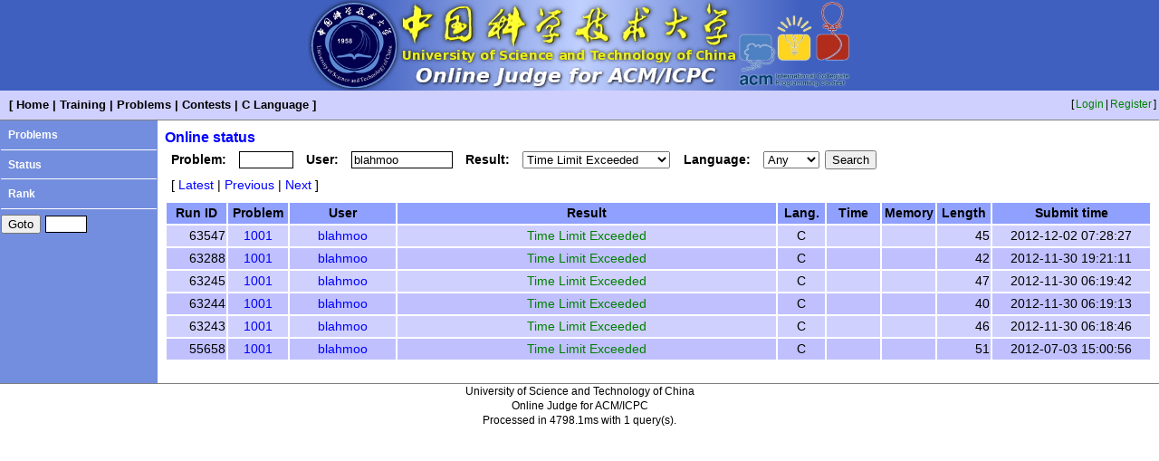

--- FILE ---
content_type: text/html; charset=UTF-8
request_url: http://acm.ustc.edu.cn/ustcoj/status.php?from=0&user=blahmoo&result=T
body_size: 1437
content:
<!DOCTYPE HTML PUBLIC "-//W3C//DTD HTML 4.01 Transitional//EN" "http://www.w3.org/TR/html4/loose.dtd">
<html>
	<head>
		<meta http-equiv="Content-Type" content="text/html; charset=utf-8">
		<title>Online status - USTC Online Judge</title>
		<link href="css/blue.css" rel="stylesheet" type="text/css">
        <link href="css/list.css" rel="stylesheet" media="screen" type="text/css">
	</head>
	<body>
		<div class="logo"><img src="css/blue_logo.jpg"></div>		<table class="top" width="100%">
			<tr>
				<td class="menu">
					[<a href="./">Home</a>|<a href="train.php">Training</a>|<a href="problemlist.php">Problems</a>|<a href="contestlist.php">Contests</a>|<a href="Clanguage.php">C Language</a>]
				</td>
				<td class="user">
[<a href="login.php">Login</a>|<a href="register.php">Register</a>]
				</td>
			</tr>
		</table>
		<table class="middle" width="100%" frame="hsides">
			<tr>
				<td class="list" valign="top">
					<a href="problemlist.php">Problems</a><br><hr>
					<a href="status.php">Status</a><br><hr>
					<a href="rank.php">Rank</a><br><hr>
					<form action="problem.php" method="get">
						<input type="submit" value="Goto">
						<span class="form_content"><input type="text" name="id" style="width: 3em"></span>
					</form>				</td>
				<td class="content" valign="top">
					<div class="content_title">Online status</div>
<form action="status.php" method="get">
	<span class="form_label">Problem:</span>
	<span class="form_content"><input type="text" name="prob" value="" maxlength="4" style="width: 4em"></span>
	<span class="form_label">User:</span>
	<span class="form_content"><input type="text" name="user" value="blahmoo" maxlength="16" style="width: 8em"></span>
	<span class="form_label">Result:</span>
	<span class="form_content">
		<select name="result" size="1">
			<option value="">Any<option value="A">Accepted<option value="P">Presentation Error<option value="W">Wrong Answer<option value="T" selected>Time Limit Exceeded<option value="M">Memory Limit Exceeded<option value="O">Output Limit Exceeded<option value="C">Compile Error<option value="R">Runtime Error<option value="F">Restricted Function<option value="S">System Error<option value="I">Waiting<option value="L">Compiling<option value="K">Running
		</select>
	</span>
	<span class="form_label">Language:</span>
	<span class="form_content">
		<select name="lang" size="1">
			<option value="">Any<option value="0">C<option value="1">C++<option value="2">Pascal<option value="3">Java
		</select>
	</span>
	<input type="submit" value="Search">
</form>
<div class="link">
	[<a href="status.php?from=0&user=blahmoo&result=T">Latest</a>|<a href="status.php?from=0&user=blahmoo&result=T">Previous</a>|<a href="status.php?from=10&user=blahmoo&result=T">Next</a>]
</div>
<table width="100%">
	<tr class="table_title">
		<th class="table_runid">Run ID</th>
		<th class="table_probid">Problem</th>
		<th class="table_user">User</th>
		<th>Result</th>
		<th class="table_lang">Lang.</th>
		<th class="table_time">Time</th>
		<th class="table_mem">Memory</th>
		<th class="table_len">Length</th>
		<th class="table_datetime">Submit time</th>
	</tr>
	<tr class="table_line0">
		<td class="table_runid">63547</td>
		<td class="table_probid"><a href="problem.php?id=1001">1001</a></td>
		<td class="table_user"><a href="showuser.php?user=blahmoo">blahmoo</a></td>
		<td class="table_result1">Time Limit Exceeded</td>
		<td class="table_lang">C</td>
		<td class="table_time"></td>
		<td class="table_mem"></td>
		<td class="table_len">45</td>
		<td class="table_datetime">2012-12-02 07:28:27</td>
	</tr>
	<tr class="table_line1">
		<td class="table_runid">63288</td>
		<td class="table_probid"><a href="problem.php?id=1001">1001</a></td>
		<td class="table_user"><a href="showuser.php?user=blahmoo">blahmoo</a></td>
		<td class="table_result1">Time Limit Exceeded</td>
		<td class="table_lang">C</td>
		<td class="table_time"></td>
		<td class="table_mem"></td>
		<td class="table_len">42</td>
		<td class="table_datetime">2012-11-30 19:21:11</td>
	</tr>
	<tr class="table_line0">
		<td class="table_runid">63245</td>
		<td class="table_probid"><a href="problem.php?id=1001">1001</a></td>
		<td class="table_user"><a href="showuser.php?user=blahmoo">blahmoo</a></td>
		<td class="table_result1">Time Limit Exceeded</td>
		<td class="table_lang">C</td>
		<td class="table_time"></td>
		<td class="table_mem"></td>
		<td class="table_len">47</td>
		<td class="table_datetime">2012-11-30 06:19:42</td>
	</tr>
	<tr class="table_line1">
		<td class="table_runid">63244</td>
		<td class="table_probid"><a href="problem.php?id=1001">1001</a></td>
		<td class="table_user"><a href="showuser.php?user=blahmoo">blahmoo</a></td>
		<td class="table_result1">Time Limit Exceeded</td>
		<td class="table_lang">C</td>
		<td class="table_time"></td>
		<td class="table_mem"></td>
		<td class="table_len">40</td>
		<td class="table_datetime">2012-11-30 06:19:13</td>
	</tr>
	<tr class="table_line0">
		<td class="table_runid">63243</td>
		<td class="table_probid"><a href="problem.php?id=1001">1001</a></td>
		<td class="table_user"><a href="showuser.php?user=blahmoo">blahmoo</a></td>
		<td class="table_result1">Time Limit Exceeded</td>
		<td class="table_lang">C</td>
		<td class="table_time"></td>
		<td class="table_mem"></td>
		<td class="table_len">46</td>
		<td class="table_datetime">2012-11-30 06:18:46</td>
	</tr>
	<tr class="table_line1">
		<td class="table_runid">55658</td>
		<td class="table_probid"><a href="problem.php?id=1001">1001</a></td>
		<td class="table_user"><a href="showuser.php?user=blahmoo">blahmoo</a></td>
		<td class="table_result1">Time Limit Exceeded</td>
		<td class="table_lang">C</td>
		<td class="table_time"></td>
		<td class="table_mem"></td>
		<td class="table_len">51</td>
		<td class="table_datetime">2012-07-03 15:00:56</td>
	</tr>
</table>
				</td>
			</tr>
		</table>
		<div class="bottom" align="center">University of Science and Technology of China<br>Online Judge for ACM/ICPC<br>Processed in 4798.1ms with 1 query(s).</div>
	</body>
</html>
